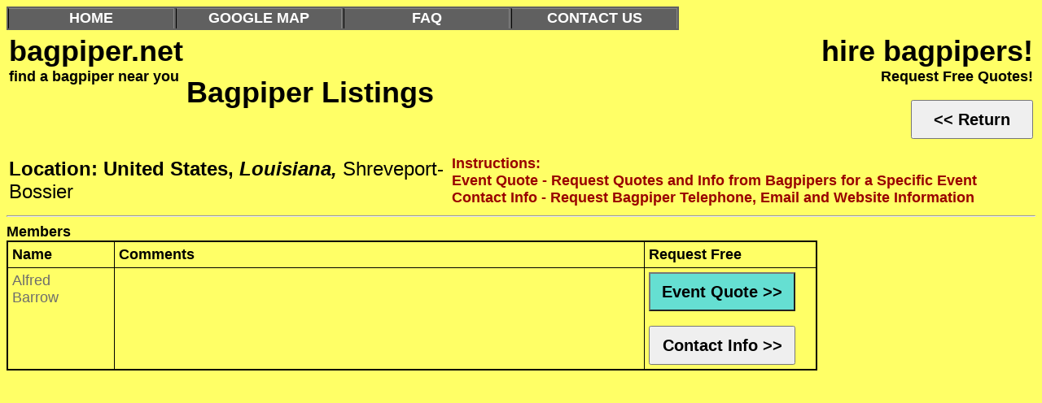

--- FILE ---
content_type: text/html; charset=UTF-8
request_url: https://www.bagpiper.net/Bagpiper_ShowListing.php?Country=United%20States&Region=Louisiana&City=Shreveport-Bossier
body_size: 1190
content:
<html>
    <head>
	<!-- Google tag (gtag.js) -->
	<script async src='https://www.googletagmanager.com/gtag/js?id=G-YWGHPMK664'></script>
	<script>
	  window.dataLayer = window.dataLayer || [];
	  function gtag(){dataLayer.push(arguments);}
	  gtag('js', new Date());

	  gtag('config', 'G-YWGHPMK664');
	</script>

    <TITLE>bagpiper.net: United States, Louisiana, Shreveport-Bossier; hire bagpipers!</TITLE>
    <meta http-equiv='Content-Type' content='text/html; charset=ISO-8859-1'>
    <meta name='description' content='hire bagpipers! Listings in United States, Louisiana, Shreveport-Bossier; Global Directory of Professional bagpipers! Request Free Quotes!'>
    <meta name='keywords' content='bagpiper.net, bagpiper, bagpipe, bagpipe player, United States, Louisiana, Shreveport-Bossier, member, listing, directory, professional bagpipers, hire bagpiper, find bagpiper, free, quotes, request, free quotes, request free quotes'>
	<meta name='viewport' content='width=device-width, initial-scale=1'>
    </head><link rel='shortcut icon' href='favicon.ico' type='image/x-icon'>
    <link rel='stylesheet' href='styles.css' type='text/css'>

    <table style='margin: 0px 0px 2px; padding: 0px; background-color: rgb(96, 96, 96);'>
    <tbody><tr style='height: 20px;'>
		<td class='blacknav' width='200'><a class='m_item' href='index.php' target='_top'>HOME</a></td>
		<td class='blacknav' width='200'><a class='m_item' href='GoogleMap.php' target='_top'>GOOGLE MAP</a></td>
		<td class='blacknav' width='200'><a class='m_item' href='Bagpiper_FAQ.php' target='_top'>FAQ</a></td>
		<td class='blacknav' width='200'><a class='m_item' href='Bagpiper_ContactUs.htm' target='_top'>CONTACT US</a></td>
    </tr>
    </tbody></table>

    <body bgcolor='#FFFF66'>
    <table><tr>
		<td width='200' valign='top'>
		<span class='HeadingLarge'>bagpiper.net</span><br>
		<span class='HeadingTiny'>find a bagpiper near you</span></td>
		<td width='350'><span class='HeadingLarge'>Bagpiper Listings</span></td>
		<td width='800' align='right'><span class='HeadingLarge'>hire bagpipers!</span><br>
		<span class='HeadingTiny'>Request Free Quotes!</span><br><br>
		<form><button style='height:48px;width:150px' onclick="location.href='index.php'"><span class='HeadingSmall'>&lt;&lt; Return</span></button></form></td>
	</tr><tr><td colspan='2'> <span class='MainbodyLargeBold'>Location: United States, </span><span class='MainbodyLargeBoldItalic'>Louisiana, </span><span class='MainbodyLarge'>Shreveport-Bossier</span></td>
		<td width='200'><span class='MainBodyBoldRed'>Instructions:<br>
		Event Quote - Request Quotes and Info from Bagpipers for a Specific Event<br>
		Contact Info - Request Bagpiper Telephone, Email and Website Information</span></td>			
	</tr></table><hr><span class='HeadingTiny'>Members</span><br>
        <table class='bronze'><tr>
			<td width='120'><span class='HeadingTiny'>Name</span></td>
			<td width='640'><span class='HeadingTiny'>Comments</span></td>
			<td width='200'><span class='HeadingTiny'>Request Free</span></td>
        </tr><tr valign='top'><td><span class='Mainbody'>Alfred<br>Barrow</span></td>
				</td><td><span class='Mainbody'><br></span></td><td>
				<a href='Bagpiper_Add_Event_Quote.php?Id_Listing=555&Country=United States&Region=Louisiana&City=Shreveport-Bossier'><button style='background-color: #65DFD2; height:48px;width:180px;'><span class='HeadingSmall'>Event Quote &gt;&gt</span></button></a><br><br>
				<a href='Bagpiper_Add_Contact_Info.php?Id_Listing=555&Country=United States&Region=Louisiana&City=Shreveport-Bossier'><button style='height:48px;width:180px'><span class='HeadingSmall'>Contact Info &gt;&gt</span></button></a></td></tr></table></body><br>
				<script async src='https://pagead2.googlesyndication.com/pagead/js/adsbygoogle.js'></script>
				<!-- ad_unit3 -->
				<ins class='adsbygoogle'
					 style='display:block'
					 data-ad-format='fluid'
					 data-ad-layout-key='-f7+5u+4t-da+6l'
					 data-ad-client='ca-pub-4355013660483656'
					 data-ad-slot='4862540752'></ins>
				<script>
					 (adsbygoogle = window.adsbygoogle || []).push({});
				</script></html>


--- FILE ---
content_type: text/html; charset=utf-8
request_url: https://www.google.com/recaptcha/api2/aframe
body_size: 223
content:
<!DOCTYPE HTML><html><head><meta http-equiv="content-type" content="text/html; charset=UTF-8"></head><body><script nonce="_dvpMwrOtgWoFtVpqCHihA">/** Anti-fraud and anti-abuse applications only. See google.com/recaptcha */ try{var clients={'sodar':'https://pagead2.googlesyndication.com/pagead/sodar?'};window.addEventListener("message",function(a){try{if(a.source===window.parent){var b=JSON.parse(a.data);var c=clients[b['id']];if(c){var d=document.createElement('img');d.src=c+b['params']+'&rc='+(localStorage.getItem("rc::a")?sessionStorage.getItem("rc::b"):"");window.document.body.appendChild(d);sessionStorage.setItem("rc::e",parseInt(sessionStorage.getItem("rc::e")||0)+1);localStorage.setItem("rc::h",'1769743059832');}}}catch(b){}});window.parent.postMessage("_grecaptcha_ready", "*");}catch(b){}</script></body></html>

--- FILE ---
content_type: text/css
request_url: https://www.bagpiper.net/styles.css
body_size: 521
content:
.MainBody {
        font-family: Arial;
        font-size: 18px;
        color: #6d6d6d;
}

.MainBodyBlue {
        font-family: Arial;
        font-size: 18px;
        color: #507ab6;
}

.MainBodyBold {
        font-family: Arial;
        font-size: 18px;
        color: #6d6d6d;
        font-weight: bold;
}
.MainBodyBoldGreen {
        font-family: Arial;
        font-size: 18px;
        color: #9fc163;
        font-weight: bold;
}
.MainBodyBoldBlue {
        font-family: Arial;
        font-size: 18px;
        color: #507ab6;
        font-weight: bold;
}

.MainBodyBoldRed {
        font-family: Arial;
        font-size: 18px;
        color: #990000;
        font-weight: bold;
}

.MainBodySmallRed {
        font-family: Arial;
        font-size: 14px;
        color: #990000;
}

.MainBodyLargeBold {
        font-family: Arial;
        font-size: 24px;
        color: #000000;
        font-weight: bold;
}

.MainBodyLargeBoldRed {
        font-family: Arial;
        font-size: 24px;
        color: #990000;
        font-weight: bold;
}
.MainBodyLargeBoldItalic {
        font-family: Arial;
		font-size: 24px;
        font-style: italic;
        color: #000000;
        font-weight: bold;
}

.MainBodyLarge {
        font-family: Arial;
        font-size: 24px;
        color: #000000;
}

.MainBodyMediumBold {
        font-family: Arial;
        font-size: 20px;
        color: #6d6d6d;
        font-weight: bold;
}

.MainBodyMediumBoldItalic {
        font-family: Arial;
        font-size: 20px;
        font-style: italic;
        color: #6d6d6d;
        font-weight: bold;
}

.MainBodyMedium {
        font-family: Arial;
        font-size: 20px;
        color: #6d6d6d;
}

.MainBodySmall {
        font-family: Arial;
        font-size: 14px;
        color: #000000;
}

.MainBodyTiny {
        font-family: Arial;
        font-size: 12px;
        color: #000000;
}

.MainBodyInput {
        font-family: Arial;
        font-size: 16px;
        color: #6d6d6d;
}


.HeadingLarge {
        font-family: Arial;
        font-size: 36px;
        color: #000000;
        font-weight: bold;
}

.HeadingMedium {
        font-family: Arial;
        font-size: 28px;
        color: #000000;
        font-weight: bold;
}

.HeadingSmall {
        font-family: Arial;
        font-size: 20px;
        color: #000000;
        font-weight: bold;
}

.HeadingTiny {
        font-family: Arial;
        font-size: 18px;
        color: #000000;
        font-weight: bold;
}

.HeadingTinyBlue {
        font-family: Arial;
        font-size: 18px;
        color: #0000cc;
        font-weight: bold;
}

.HeadingPetit {
        font-family: Arial;
        font-size: 12px;
        color: #000000;
        font-weight: bold;
}
p.one {
        border-style:solid;
        border-width:1px;
        border-color:red;
}

p.two {
        border-style:solid;
        border-width:2px;
        border-color:blue;
}


.lh16 {
        line-height: 16px;
}

.lh22 {
        line-height: 22px;
}

#leftcolumn a:link,#leftcolumn a:visited {text-decoration:none;color:black;background-color:transparent}
#leftcolumn a:hover,#leftcolumn a:active {text-decoration:underline;color:black;background-color:transparent}

a:Locations:link,a:Locations:visited {text-decoration:none;color:black; background-color:transparent}
a:Locations:hover,a:Locations:active {text-decoration:underline;color:black; background-color:transparent}

a.m_item:link,a.m_item:visited {text-decoration:none;color:white; background-color:transparent}
a.m_item:hover,a.m_item:active {text-decoration:underline;color:white; background-color:transparent}

td.blacknav {
        font-family: Arial;
        text-align:center;
        color:white;
        background-color:transparent;
        font-size:18px;
        font-weight:bold;
        border-top:1px solid #868686;
        border-left:1px solid black;
        border-right:1px solid #868686;
        padding-bottom:2px;
}

table.bronze {
        border-width: 2px 2px 2px 2px;
        border-spacing: 1px;
        border-style: solid solid solid solid;
        border-color: black black black black;
        border-collapse: collapse;
        background-color: rgb(255, 255, 102);
}
table.bronze td {
        border-width: 1px 1px 1px 1px;
        padding: 5px 5px 5px 5px;
        border-style: solid solid solid solid;
        border-color: black black black black;
        background-color: rgb(255, 255, 102);
}

div.floatLarge {
  float: left;
  width: 150px;
  padding: 2px;
}

div.floatLarge p {
   text-align: center;
}

div.floatSmall {
  float: left;
  width: 120px;
  padding: 1px;
}

div.floatSmall p {
   text-align: center;
}
